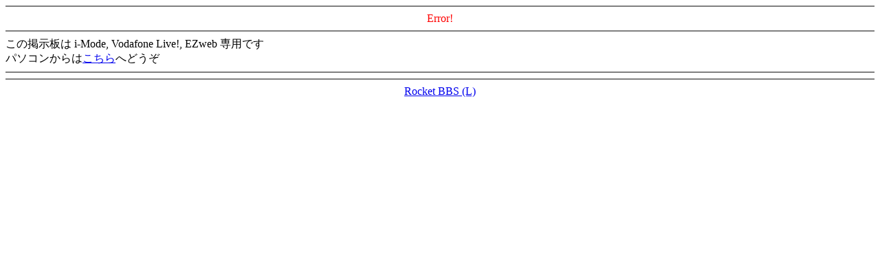

--- FILE ---
content_type: text/html
request_url: http://www1.rocketbbs.com/110/m.cgi?id=wriggle
body_size: 379
content:
<html>
<head>
<meta http-equiv="Content-Type" content="text/html; charset=Shift_JIS">
<meta http-equiv="Pragma" content="no-cache">
<meta http-equiv="Cache-Control" content="no-cache">
<title>Error!</title>
</head>
<body bgcolor="" text="" link="" vlink="">
<hr noshade><center><font color="#FF0000">Error!</font></center><hr noshade>
この掲示板は i-Mode, Vodafone Live!, EZweb 専用です<br>パソコンからは<a href="./wriggle.html">こちら</a>へどうぞ<hr noshade><hr noshade>
<center><a href="http://www.rocketbbs.com/m/">Rocket BBS (L)</a></center>
</body>
</html>
